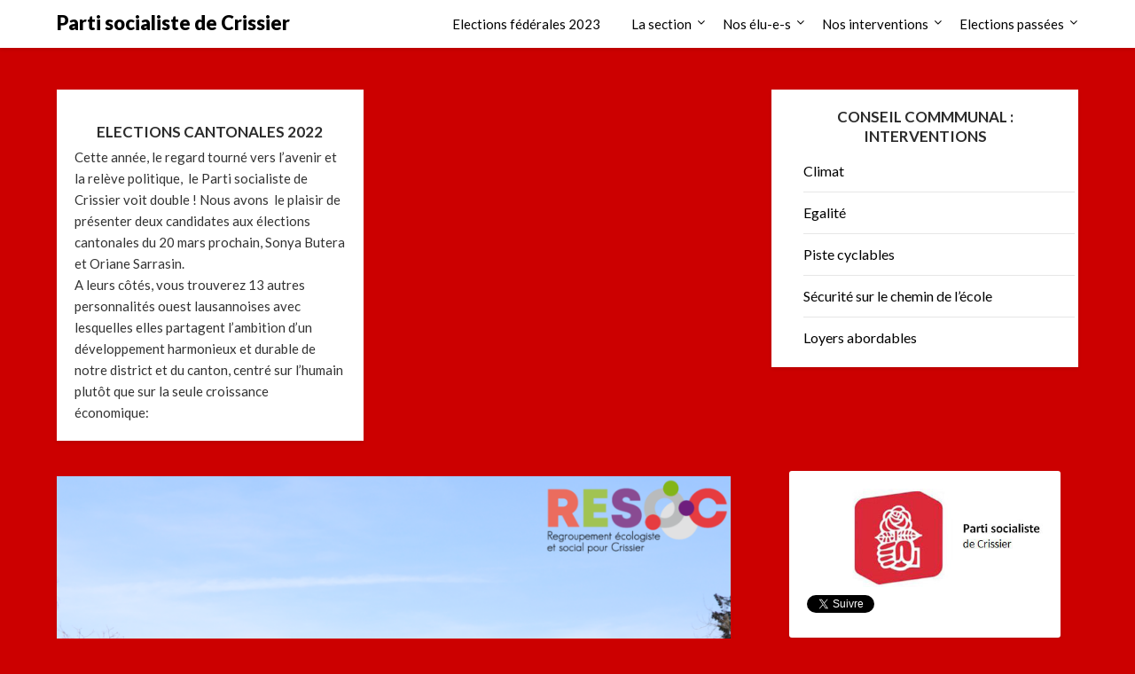

--- FILE ---
content_type: text/html; charset=UTF-8
request_url: https://www.ps-crissier.ch/position-du-groupe-psc-sur-la-proposition-de-report-du-projet-des-jardins-du-chateau/
body_size: 15781
content:
<!doctype html>
<html lang="fr-FR">
<head>
	<meta charset="UTF-8">
	<meta name="viewport" content="width=device-width, initial-scale=1">
	<link rel="profile" href="http://gmpg.org/xfn/11">
	<title>Position du groupe PSC sur la proposition de report du projet des Jardins du Château &#8211; Parti socialiste de Crissier</title>
<meta name='robots' content='max-image-preview:large' />
	<style>img:is([sizes="auto" i], [sizes^="auto," i]) { contain-intrinsic-size: 3000px 1500px }</style>
	<link rel='dns-prefetch' href='//fonts.googleapis.com' />
<link rel="alternate" type="application/rss+xml" title="Parti socialiste de Crissier &raquo; Flux" href="https://www.ps-crissier.ch/feed/" />
<link rel="alternate" type="application/rss+xml" title="Parti socialiste de Crissier &raquo; Flux des commentaires" href="https://www.ps-crissier.ch/comments/feed/" />
<script type="text/javascript">
/* <![CDATA[ */
window._wpemojiSettings = {"baseUrl":"https:\/\/s.w.org\/images\/core\/emoji\/16.0.1\/72x72\/","ext":".png","svgUrl":"https:\/\/s.w.org\/images\/core\/emoji\/16.0.1\/svg\/","svgExt":".svg","source":{"concatemoji":"https:\/\/www.ps-crissier.ch\/wp-includes\/js\/wp-emoji-release.min.js?ver=6.8.3"}};
/*! This file is auto-generated */
!function(s,n){var o,i,e;function c(e){try{var t={supportTests:e,timestamp:(new Date).valueOf()};sessionStorage.setItem(o,JSON.stringify(t))}catch(e){}}function p(e,t,n){e.clearRect(0,0,e.canvas.width,e.canvas.height),e.fillText(t,0,0);var t=new Uint32Array(e.getImageData(0,0,e.canvas.width,e.canvas.height).data),a=(e.clearRect(0,0,e.canvas.width,e.canvas.height),e.fillText(n,0,0),new Uint32Array(e.getImageData(0,0,e.canvas.width,e.canvas.height).data));return t.every(function(e,t){return e===a[t]})}function u(e,t){e.clearRect(0,0,e.canvas.width,e.canvas.height),e.fillText(t,0,0);for(var n=e.getImageData(16,16,1,1),a=0;a<n.data.length;a++)if(0!==n.data[a])return!1;return!0}function f(e,t,n,a){switch(t){case"flag":return n(e,"\ud83c\udff3\ufe0f\u200d\u26a7\ufe0f","\ud83c\udff3\ufe0f\u200b\u26a7\ufe0f")?!1:!n(e,"\ud83c\udde8\ud83c\uddf6","\ud83c\udde8\u200b\ud83c\uddf6")&&!n(e,"\ud83c\udff4\udb40\udc67\udb40\udc62\udb40\udc65\udb40\udc6e\udb40\udc67\udb40\udc7f","\ud83c\udff4\u200b\udb40\udc67\u200b\udb40\udc62\u200b\udb40\udc65\u200b\udb40\udc6e\u200b\udb40\udc67\u200b\udb40\udc7f");case"emoji":return!a(e,"\ud83e\udedf")}return!1}function g(e,t,n,a){var r="undefined"!=typeof WorkerGlobalScope&&self instanceof WorkerGlobalScope?new OffscreenCanvas(300,150):s.createElement("canvas"),o=r.getContext("2d",{willReadFrequently:!0}),i=(o.textBaseline="top",o.font="600 32px Arial",{});return e.forEach(function(e){i[e]=t(o,e,n,a)}),i}function t(e){var t=s.createElement("script");t.src=e,t.defer=!0,s.head.appendChild(t)}"undefined"!=typeof Promise&&(o="wpEmojiSettingsSupports",i=["flag","emoji"],n.supports={everything:!0,everythingExceptFlag:!0},e=new Promise(function(e){s.addEventListener("DOMContentLoaded",e,{once:!0})}),new Promise(function(t){var n=function(){try{var e=JSON.parse(sessionStorage.getItem(o));if("object"==typeof e&&"number"==typeof e.timestamp&&(new Date).valueOf()<e.timestamp+604800&&"object"==typeof e.supportTests)return e.supportTests}catch(e){}return null}();if(!n){if("undefined"!=typeof Worker&&"undefined"!=typeof OffscreenCanvas&&"undefined"!=typeof URL&&URL.createObjectURL&&"undefined"!=typeof Blob)try{var e="postMessage("+g.toString()+"("+[JSON.stringify(i),f.toString(),p.toString(),u.toString()].join(",")+"));",a=new Blob([e],{type:"text/javascript"}),r=new Worker(URL.createObjectURL(a),{name:"wpTestEmojiSupports"});return void(r.onmessage=function(e){c(n=e.data),r.terminate(),t(n)})}catch(e){}c(n=g(i,f,p,u))}t(n)}).then(function(e){for(var t in e)n.supports[t]=e[t],n.supports.everything=n.supports.everything&&n.supports[t],"flag"!==t&&(n.supports.everythingExceptFlag=n.supports.everythingExceptFlag&&n.supports[t]);n.supports.everythingExceptFlag=n.supports.everythingExceptFlag&&!n.supports.flag,n.DOMReady=!1,n.readyCallback=function(){n.DOMReady=!0}}).then(function(){return e}).then(function(){var e;n.supports.everything||(n.readyCallback(),(e=n.source||{}).concatemoji?t(e.concatemoji):e.wpemoji&&e.twemoji&&(t(e.twemoji),t(e.wpemoji)))}))}((window,document),window._wpemojiSettings);
/* ]]> */
</script>
<style id='wp-emoji-styles-inline-css' type='text/css'>

	img.wp-smiley, img.emoji {
		display: inline !important;
		border: none !important;
		box-shadow: none !important;
		height: 1em !important;
		width: 1em !important;
		margin: 0 0.07em !important;
		vertical-align: -0.1em !important;
		background: none !important;
		padding: 0 !important;
	}
</style>
<link rel='stylesheet' id='wp-block-library-css' href='https://www.ps-crissier.ch/wp-includes/css/dist/block-library/style.min.css?ver=6.8.3' type='text/css' media='all' />
<style id='classic-theme-styles-inline-css' type='text/css'>
/*! This file is auto-generated */
.wp-block-button__link{color:#fff;background-color:#32373c;border-radius:9999px;box-shadow:none;text-decoration:none;padding:calc(.667em + 2px) calc(1.333em + 2px);font-size:1.125em}.wp-block-file__button{background:#32373c;color:#fff;text-decoration:none}
</style>
<style id='global-styles-inline-css' type='text/css'>
:root{--wp--preset--aspect-ratio--square: 1;--wp--preset--aspect-ratio--4-3: 4/3;--wp--preset--aspect-ratio--3-4: 3/4;--wp--preset--aspect-ratio--3-2: 3/2;--wp--preset--aspect-ratio--2-3: 2/3;--wp--preset--aspect-ratio--16-9: 16/9;--wp--preset--aspect-ratio--9-16: 9/16;--wp--preset--color--black: #000000;--wp--preset--color--cyan-bluish-gray: #abb8c3;--wp--preset--color--white: #ffffff;--wp--preset--color--pale-pink: #f78da7;--wp--preset--color--vivid-red: #cf2e2e;--wp--preset--color--luminous-vivid-orange: #ff6900;--wp--preset--color--luminous-vivid-amber: #fcb900;--wp--preset--color--light-green-cyan: #7bdcb5;--wp--preset--color--vivid-green-cyan: #00d084;--wp--preset--color--pale-cyan-blue: #8ed1fc;--wp--preset--color--vivid-cyan-blue: #0693e3;--wp--preset--color--vivid-purple: #9b51e0;--wp--preset--gradient--vivid-cyan-blue-to-vivid-purple: linear-gradient(135deg,rgba(6,147,227,1) 0%,rgb(155,81,224) 100%);--wp--preset--gradient--light-green-cyan-to-vivid-green-cyan: linear-gradient(135deg,rgb(122,220,180) 0%,rgb(0,208,130) 100%);--wp--preset--gradient--luminous-vivid-amber-to-luminous-vivid-orange: linear-gradient(135deg,rgba(252,185,0,1) 0%,rgba(255,105,0,1) 100%);--wp--preset--gradient--luminous-vivid-orange-to-vivid-red: linear-gradient(135deg,rgba(255,105,0,1) 0%,rgb(207,46,46) 100%);--wp--preset--gradient--very-light-gray-to-cyan-bluish-gray: linear-gradient(135deg,rgb(238,238,238) 0%,rgb(169,184,195) 100%);--wp--preset--gradient--cool-to-warm-spectrum: linear-gradient(135deg,rgb(74,234,220) 0%,rgb(151,120,209) 20%,rgb(207,42,186) 40%,rgb(238,44,130) 60%,rgb(251,105,98) 80%,rgb(254,248,76) 100%);--wp--preset--gradient--blush-light-purple: linear-gradient(135deg,rgb(255,206,236) 0%,rgb(152,150,240) 100%);--wp--preset--gradient--blush-bordeaux: linear-gradient(135deg,rgb(254,205,165) 0%,rgb(254,45,45) 50%,rgb(107,0,62) 100%);--wp--preset--gradient--luminous-dusk: linear-gradient(135deg,rgb(255,203,112) 0%,rgb(199,81,192) 50%,rgb(65,88,208) 100%);--wp--preset--gradient--pale-ocean: linear-gradient(135deg,rgb(255,245,203) 0%,rgb(182,227,212) 50%,rgb(51,167,181) 100%);--wp--preset--gradient--electric-grass: linear-gradient(135deg,rgb(202,248,128) 0%,rgb(113,206,126) 100%);--wp--preset--gradient--midnight: linear-gradient(135deg,rgb(2,3,129) 0%,rgb(40,116,252) 100%);--wp--preset--font-size--small: 13px;--wp--preset--font-size--medium: 20px;--wp--preset--font-size--large: 36px;--wp--preset--font-size--x-large: 42px;--wp--preset--spacing--20: 0.44rem;--wp--preset--spacing--30: 0.67rem;--wp--preset--spacing--40: 1rem;--wp--preset--spacing--50: 1.5rem;--wp--preset--spacing--60: 2.25rem;--wp--preset--spacing--70: 3.38rem;--wp--preset--spacing--80: 5.06rem;--wp--preset--shadow--natural: 6px 6px 9px rgba(0, 0, 0, 0.2);--wp--preset--shadow--deep: 12px 12px 50px rgba(0, 0, 0, 0.4);--wp--preset--shadow--sharp: 6px 6px 0px rgba(0, 0, 0, 0.2);--wp--preset--shadow--outlined: 6px 6px 0px -3px rgba(255, 255, 255, 1), 6px 6px rgba(0, 0, 0, 1);--wp--preset--shadow--crisp: 6px 6px 0px rgba(0, 0, 0, 1);}:where(.is-layout-flex){gap: 0.5em;}:where(.is-layout-grid){gap: 0.5em;}body .is-layout-flex{display: flex;}.is-layout-flex{flex-wrap: wrap;align-items: center;}.is-layout-flex > :is(*, div){margin: 0;}body .is-layout-grid{display: grid;}.is-layout-grid > :is(*, div){margin: 0;}:where(.wp-block-columns.is-layout-flex){gap: 2em;}:where(.wp-block-columns.is-layout-grid){gap: 2em;}:where(.wp-block-post-template.is-layout-flex){gap: 1.25em;}:where(.wp-block-post-template.is-layout-grid){gap: 1.25em;}.has-black-color{color: var(--wp--preset--color--black) !important;}.has-cyan-bluish-gray-color{color: var(--wp--preset--color--cyan-bluish-gray) !important;}.has-white-color{color: var(--wp--preset--color--white) !important;}.has-pale-pink-color{color: var(--wp--preset--color--pale-pink) !important;}.has-vivid-red-color{color: var(--wp--preset--color--vivid-red) !important;}.has-luminous-vivid-orange-color{color: var(--wp--preset--color--luminous-vivid-orange) !important;}.has-luminous-vivid-amber-color{color: var(--wp--preset--color--luminous-vivid-amber) !important;}.has-light-green-cyan-color{color: var(--wp--preset--color--light-green-cyan) !important;}.has-vivid-green-cyan-color{color: var(--wp--preset--color--vivid-green-cyan) !important;}.has-pale-cyan-blue-color{color: var(--wp--preset--color--pale-cyan-blue) !important;}.has-vivid-cyan-blue-color{color: var(--wp--preset--color--vivid-cyan-blue) !important;}.has-vivid-purple-color{color: var(--wp--preset--color--vivid-purple) !important;}.has-black-background-color{background-color: var(--wp--preset--color--black) !important;}.has-cyan-bluish-gray-background-color{background-color: var(--wp--preset--color--cyan-bluish-gray) !important;}.has-white-background-color{background-color: var(--wp--preset--color--white) !important;}.has-pale-pink-background-color{background-color: var(--wp--preset--color--pale-pink) !important;}.has-vivid-red-background-color{background-color: var(--wp--preset--color--vivid-red) !important;}.has-luminous-vivid-orange-background-color{background-color: var(--wp--preset--color--luminous-vivid-orange) !important;}.has-luminous-vivid-amber-background-color{background-color: var(--wp--preset--color--luminous-vivid-amber) !important;}.has-light-green-cyan-background-color{background-color: var(--wp--preset--color--light-green-cyan) !important;}.has-vivid-green-cyan-background-color{background-color: var(--wp--preset--color--vivid-green-cyan) !important;}.has-pale-cyan-blue-background-color{background-color: var(--wp--preset--color--pale-cyan-blue) !important;}.has-vivid-cyan-blue-background-color{background-color: var(--wp--preset--color--vivid-cyan-blue) !important;}.has-vivid-purple-background-color{background-color: var(--wp--preset--color--vivid-purple) !important;}.has-black-border-color{border-color: var(--wp--preset--color--black) !important;}.has-cyan-bluish-gray-border-color{border-color: var(--wp--preset--color--cyan-bluish-gray) !important;}.has-white-border-color{border-color: var(--wp--preset--color--white) !important;}.has-pale-pink-border-color{border-color: var(--wp--preset--color--pale-pink) !important;}.has-vivid-red-border-color{border-color: var(--wp--preset--color--vivid-red) !important;}.has-luminous-vivid-orange-border-color{border-color: var(--wp--preset--color--luminous-vivid-orange) !important;}.has-luminous-vivid-amber-border-color{border-color: var(--wp--preset--color--luminous-vivid-amber) !important;}.has-light-green-cyan-border-color{border-color: var(--wp--preset--color--light-green-cyan) !important;}.has-vivid-green-cyan-border-color{border-color: var(--wp--preset--color--vivid-green-cyan) !important;}.has-pale-cyan-blue-border-color{border-color: var(--wp--preset--color--pale-cyan-blue) !important;}.has-vivid-cyan-blue-border-color{border-color: var(--wp--preset--color--vivid-cyan-blue) !important;}.has-vivid-purple-border-color{border-color: var(--wp--preset--color--vivid-purple) !important;}.has-vivid-cyan-blue-to-vivid-purple-gradient-background{background: var(--wp--preset--gradient--vivid-cyan-blue-to-vivid-purple) !important;}.has-light-green-cyan-to-vivid-green-cyan-gradient-background{background: var(--wp--preset--gradient--light-green-cyan-to-vivid-green-cyan) !important;}.has-luminous-vivid-amber-to-luminous-vivid-orange-gradient-background{background: var(--wp--preset--gradient--luminous-vivid-amber-to-luminous-vivid-orange) !important;}.has-luminous-vivid-orange-to-vivid-red-gradient-background{background: var(--wp--preset--gradient--luminous-vivid-orange-to-vivid-red) !important;}.has-very-light-gray-to-cyan-bluish-gray-gradient-background{background: var(--wp--preset--gradient--very-light-gray-to-cyan-bluish-gray) !important;}.has-cool-to-warm-spectrum-gradient-background{background: var(--wp--preset--gradient--cool-to-warm-spectrum) !important;}.has-blush-light-purple-gradient-background{background: var(--wp--preset--gradient--blush-light-purple) !important;}.has-blush-bordeaux-gradient-background{background: var(--wp--preset--gradient--blush-bordeaux) !important;}.has-luminous-dusk-gradient-background{background: var(--wp--preset--gradient--luminous-dusk) !important;}.has-pale-ocean-gradient-background{background: var(--wp--preset--gradient--pale-ocean) !important;}.has-electric-grass-gradient-background{background: var(--wp--preset--gradient--electric-grass) !important;}.has-midnight-gradient-background{background: var(--wp--preset--gradient--midnight) !important;}.has-small-font-size{font-size: var(--wp--preset--font-size--small) !important;}.has-medium-font-size{font-size: var(--wp--preset--font-size--medium) !important;}.has-large-font-size{font-size: var(--wp--preset--font-size--large) !important;}.has-x-large-font-size{font-size: var(--wp--preset--font-size--x-large) !important;}
:where(.wp-block-post-template.is-layout-flex){gap: 1.25em;}:where(.wp-block-post-template.is-layout-grid){gap: 1.25em;}
:where(.wp-block-columns.is-layout-flex){gap: 2em;}:where(.wp-block-columns.is-layout-grid){gap: 2em;}
:root :where(.wp-block-pullquote){font-size: 1.5em;line-height: 1.6;}
</style>
<link rel='stylesheet' id='cntctfrm_form_style-css' href='https://www.ps-crissier.ch/wp-content/plugins/contact-form-plugin/css/form_style.css?ver=4.3.4' type='text/css' media='all' />
<link rel='stylesheet' id='fcbkbttn_icon-css' href='https://www.ps-crissier.ch/wp-content/plugins/facebook-button-plugin/css/icon.css?ver=2.77' type='text/css' media='all' />
<link rel='stylesheet' id='fcbkbttn_stylesheet-css' href='https://www.ps-crissier.ch/wp-content/plugins/facebook-button-plugin/css/style.css?ver=2.77' type='text/css' media='all' />
<link rel='stylesheet' id='event_style-css' href='https://www.ps-crissier.ch/wp-content/plugins/quick-event-manager/legacy/quick-event-manager.css?ver=9.15' type='text/css' media='all' />
<style id='event_style-inline-css' type='text/css'>
.qem {width:100%;margin: 0 0 20px 0,;}
.qem p {margin: 0 0 8px 0,padding: 0 0 0 0;}
.qem p, .qem h2 {margin: 0 0 8px 0;padding:0;}
@media only screen and (max-width:480px) {.qemtrim span {font-size:50%;}
				.qemtrim, .calday, data-tooltip {font-size: 80%;}}#qem-calendar-widget h2 {font-size: 1em;}
#qem-calendar-widget .qemtrim span {display:none;}
#qem-calendar-widget .qemtrim:after{content:"\25B6";font-size:150%;}
@media only screen and (max-width:480px;) {.qemtrim span {display:none;}.qemtrim:after{content:"\25B6";font-size:150%;}}
.qem-small, .qem-medium, .qem-large {}.qem-register{max-width:280px;}
.qemright {max-width:40%;width:300px;height:auto;overflow:hidden;}
.qemlistright {max-width:40%;width:300px;height:auto;overflow:hidden;}
img.qem-image {width:100%;height:auto;overflow:hidden;}
img.qem-list-image {width:100%;height:auto;overflow:hidden;}
.qem-category {border: 2px solid #343838;-webkit-border-radius:10px; -moz-border-radius:10px; border-radius:10px;}
.qem-icon .qem-calendar-small {width:54px;}
.qem-small {margin-left:61px;}
.qem-icon .qem-calendar-medium {width:74px;}
.qem-medium {margin-left:81px;}
.qem-icon .qem-calendar-large {width:94px;}
.qem-large {margin-left:101px;}
.qem-calendar-small .nonday, .qem-calendar-medium .nonday, .qem-calendar-large .nonday {display:block;border: 2px solid #343838;border-top:none;background:#FFF;-webkit-border-bottom-left-radius:10px; -moz-border-bottom-left-radius:10px; border-bottom-left-radius:10px; -webkit-border-bottom-right-radius:10px; -moz-border-bottom-right-radius:10px; border-bottom-right-radius:10px;}
.qem-calendar-small .day, .qem-calendar-medium .day, .qem-calendar-large .day {display:block;color:#FFF;background:#343838; border: 2px solid #343838;border-bottom:none;-webkit-border-top-left-radius:10px; -moz-border-top-left-radius:10px; border-top-left-radius:10px; -webkit-border-top-right-radius:10px; -moz-border-top-right-radius:10px; border-top-right-radius:10px;}
.qem-calendar-small .month, .qem-calendar-medium .month, .qem-calendar-large .month {color:#343838}
.qem-error { border-color: red !important; }
.qem-error-header { color: red !important; }
.qem-columns, .qem-masonry {border:;}
#qem-calendar h2 {margin: 0 0 8px 0;padding:0;}
#qem-calendar .calmonth {text-align:center;}
#qem-calendar .calday {background:#EBEFC9; color:}
#qem-calendar .day {background:#EBEFC9;}
#qem-calendar .eventday {background:#EED1AC;}
#qem-calendar .eventday a {-webkit-border-radius:3px; -moz-border-radius:3px; border-radius:3px;color:#343838 !important;background: !important;border:1px solid #343838 !important;}
#qem-calendar .eventday a:hover {background:#EED1AC !important;}
#qem-calendar .oldday {background:#CCC;}
#qem-calendar table {border-collapse: separate;border-spacing:3px;}
.qemtrim span {}
@media only screen and (max-width: 700px) {.qemtrim img {display:none;}}
@media only screen and (max-width: 480px) {.qem-large, .qem-medium {margin-left: 50px;}
    .qem-icon .qem-calendar-large, .qem-icon .qem-calendar-medium  {font-size: 80%;width: 40px;margin: 0 0 10px 0;padding: 0 0 2px 0;}
    .qem-icon .qem-calendar-large .day, .qem-icon .qem-calendar-medium .day {padding: 2px 0;}
    .qem-icon .qem-calendar-large .month, .qem-icon .qem-calendar-medium .month {font-size: 140%;padding: 2px 0;}
}#xlightbox {width:60%;margin-left:-30%;}
@media only screen and (max-width: 480px) {#xlightbox {width:90%;margin-left:-45%;}}.qem-register {text-align: left;margin: 10px 0 10px 0;padding: 0;-moz-box-sizing: border-box;-webkit-box-sizing: border-box;box-sizing: border-box;}
.qem-register #none {border: 0px solid #FFF;padding: 0;}
.qem-register #plain {border: 1px solid #415063;padding: 10px;margin: 0;}
.qem-register #rounded {border: 1px solid #415063;padding: 10px;-moz-border-radius: 10px;-webkit-box-shadow: 10px;border-radius: 10px;}
.qem-register #shadow {border: 1px solid #415063;padding: 10px;margin: 0 10px 20px 0;-webkit-box-shadow: 5px 5px 5px #415063;-moz-box-shadow: 5px 5px 5px #415063;box-shadow: 5px 5px 5px #415063;}
.qem-register #roundshadow {border: 1px solid #415063;padding: 10px; margin: 0 10px 20px 0;-webkit-box-shadow: 5px 5px 5px #415063;-moz-box-shadow: 5px 5px 5px #415063;box-shadow: 5px 5px 5px #415063;-moz-border-radius: 10px;-webkit-box-shadow: 10px;border-radius: 10px;}
.qem-register form, .qem-register p {margin: 0;padding: 0;}
.qem-register input[type=text], .qem-register input[type=number], .qem-register textarea, .qem-register select, .qem-register #submit {margin: 5px 0 7px 0;padding: 4px;color: #465069;font-family: inherit;font-size: inherit;height:auto;border:1px solid #415063;width: 100%;-moz-box-sizing: border-box;-webkit-box-sizing: border-box;box-sizing: border-box;}
.qem-register input[type=text] .required, .qem-register input[type=number] .required, .qem-register textarea .required {border:1px solid green;}
.qem-register #submit {text-align: center;cursor: pointer;}
div.toggle-qem {color: #FFF;background: #343838;text-align: center;cursor: pointer;margin: 5px 0 7px 0;padding: 4px;font-family: inherit;font-size: inherit;height:auto;border:1px solid #415063;width: 100%;-moz-box-sizing: border-box;-webkit-box-sizing: border-box;box-sizing: border-box;}
div.toggle-qem a {background: #343838;text-align: center;cursor: pointer;color:#FFFFFF;}
div.toggle-qem a:link, div.toggle-qem a:visited, div.toggle-qem a:hover {color:#FFF;text-decoration:none !important;}
.qem-register {max-width:100%;overflow:hidden;width:280px;}.qem-register #submit {float:left;width:100%;color:#FFF;background:#343838;border:1px solid #415063;font-size: inherit;}
.qem-register #submit:hover {background:#888888;}

.qem-register  input[type=text], .qem-register  input[type=number], .qem-register textarea, .qem-register select, .qem-register #submit {border-radius:0;}

.qem-register h2 {color: #465069;;height:auto;}

.qem-register input[type=text], .qem-register input[type=number], .qem-register textarea, .qem-register select {border:1px solid #415063;background:#FFFFFF;line-height:normal;height:auto;margin: 2px 0 3px 0;padding: 6px;}
.qem-register input:focus, .qem-register textarea:focus {background:#FFFFCC;}
.qem-register input[type=text].required, .qem-register input[type=number].required, .qem-register textarea.required, .qem-register select.required {border:1px solid #00C618}
.qem-register p {margin: 6px 0 !important;padding: 0 !important;}
.qem-register .error {.qem-error {color:#D31900 !important;border-color:#D31900 !important;}
</style>
<link rel='stylesheet' id='quick-event-manager-user-style-css' href='https://www.ps-crissier.ch/wp-content/plugins/quick-event-manager/ui/user/css/style.css?ver=9.15' type='text/css' media='all' />
<link rel='stylesheet' id='twttr_stylesheet-css' href='https://www.ps-crissier.ch/wp-content/plugins/twitter-plugin/css/style.css?ver=2.66' type='text/css' media='all' />
<link rel='stylesheet' id='font-awesome-css' href='https://www.ps-crissier.ch/wp-content/themes/blogrid/css/font-awesome.min.css?ver=6.8.3' type='text/css' media='all' />
<link rel='stylesheet' id='blogrid-style-css' href='https://www.ps-crissier.ch/wp-content/themes/blogrid/style.css?ver=6.8.3' type='text/css' media='all' />
<link rel='stylesheet' id='blogrid-google-fonts-css' href='//fonts.googleapis.com/css?family=Lato%3A300%2C400%2C700%2C900&#038;ver=6.8.3' type='text/css' media='all' />
<script type="text/javascript" src="https://www.ps-crissier.ch/wp-content/plugins/gallery-widget-pro/js/fastinit.js?ver=1.3" id="fastinit-js"></script>
<script type="text/javascript" src="https://ajax.googleapis.com/ajax/libs/prototype/1.7.1.0/prototype.js?ver=1.7.1" id="prototype-js"></script>
<script type="text/javascript" src="https://ajax.googleapis.com/ajax/libs/scriptaculous/1.9.0/scriptaculous.js?ver=1.9.0" id="scriptaculous-root-js"></script>
<script type="text/javascript" src="https://ajax.googleapis.com/ajax/libs/scriptaculous/1.9.0/effects.js?ver=1.9.0" id="scriptaculous-effects-js"></script>
<script type="text/javascript" src="https://www.ps-crissier.ch/wp-content/plugins/gallery-widget-pro/js/crossfade.js?ver=4.1" id="crossfade-js"></script>
<script type="text/javascript" src="https://www.ps-crissier.ch/wp-content/plugins/gallery-widget-pro/js/gallery-widget-pro.js?ver=0.0.1a" id="gallery-widget-pro-js"></script>
<script type="text/javascript" src="https://www.ps-crissier.ch/wp-includes/js/jquery/jquery.min.js?ver=3.7.1" id="jquery-core-js"></script>
<script type="text/javascript" src="https://www.ps-crissier.ch/wp-includes/js/jquery/jquery-migrate.min.js?ver=3.4.1" id="jquery-migrate-js"></script>
<link rel="https://api.w.org/" href="https://www.ps-crissier.ch/wp-json/" /><link rel="alternate" title="JSON" type="application/json" href="https://www.ps-crissier.ch/wp-json/wp/v2/posts/2824" /><link rel="EditURI" type="application/rsd+xml" title="RSD" href="https://www.ps-crissier.ch/xmlrpc.php?rsd" />
<meta name="generator" content="WordPress 6.8.3" />
<link rel="canonical" href="https://www.ps-crissier.ch/position-du-groupe-psc-sur-la-proposition-de-report-du-projet-des-jardins-du-chateau/" />
<link rel='shortlink' href='https://www.ps-crissier.ch/?p=2824' />
<link rel="alternate" title="oEmbed (JSON)" type="application/json+oembed" href="https://www.ps-crissier.ch/wp-json/oembed/1.0/embed?url=https%3A%2F%2Fwww.ps-crissier.ch%2Fposition-du-groupe-psc-sur-la-proposition-de-report-du-projet-des-jardins-du-chateau%2F" />
<link rel="alternate" title="oEmbed (XML)" type="text/xml+oembed" href="https://www.ps-crissier.ch/wp-json/oembed/1.0/embed?url=https%3A%2F%2Fwww.ps-crissier.ch%2Fposition-du-groupe-psc-sur-la-proposition-de-report-du-projet-des-jardins-du-chateau%2F&#038;format=xml" />
 <style> .ppw-ppf-input-container { background-color: !important; padding: px!important; border-radius: px!important; } .ppw-ppf-input-container div.ppw-ppf-headline { font-size: px!important; font-weight: !important; color: !important; } .ppw-ppf-input-container div.ppw-ppf-desc { font-size: px!important; font-weight: !important; color: !important; } .ppw-ppf-input-container label.ppw-pwd-label { font-size: px!important; font-weight: !important; color: !important; } div.ppwp-wrong-pw-error { font-size: px!important; font-weight: !important; color: #dc3232!important; background: !important; } .ppw-ppf-input-container input[type='submit'] { color: !important; background: !important; } .ppw-ppf-input-container input[type='submit']:hover { color: !important; background: !important; } .ppw-ppf-desc-below { font-size: px!important; font-weight: !important; color: !important; } </style>  <style> .ppw-form { background-color: !important; padding: px!important; border-radius: px!important; } .ppw-headline.ppw-pcp-pf-headline { font-size: px!important; font-weight: !important; color: !important; } .ppw-description.ppw-pcp-pf-desc { font-size: px!important; font-weight: !important; color: !important; } .ppw-pcp-pf-desc-above-btn { display: block; } .ppw-pcp-pf-desc-below-form { font-size: px!important; font-weight: !important; color: !important; } .ppw-input label.ppw-pcp-password-label { font-size: px!important; font-weight: !important; color: !important; } .ppw-form input[type='submit'] { color: !important; background: !important; } .ppw-form input[type='submit']:hover { color: !important; background: !important; } div.ppw-error.ppw-pcp-pf-error-msg { font-size: px!important; font-weight: !important; color: #dc3232!important; background: !important; } </style> <script type="text/javascript">ajaxurl = "https://www.ps-crissier.ch/wp-admin/admin-ajax.php"; qem_calendar_atts = []; qem_year = []; qem_month = []; qem_category = [];</script>
		<style type="text/css">
		body, .site, .swidgets-wrap h3, .post-data-text { background: ; }
		.site-title a, .site-description { color: ; }
		.sheader { background-color:  !important; }
		.main-navigation ul li a, .main-navigation ul li .sub-arrow, .super-menu .toggle-mobile-menu,.toggle-mobile-menu:before, .mobile-menu-active .smenu-hide { color: ; }
		#smobile-menu.show .main-navigation ul ul.children.active, #smobile-menu.show .main-navigation ul ul.sub-menu.active, #smobile-menu.show .main-navigation ul li, .smenu-hide.toggle-mobile-menu.menu-toggle, #smobile-menu.show .main-navigation ul li, .primary-menu ul li ul.children li, .primary-menu ul li ul.sub-menu li, .primary-menu .pmenu, .super-menu { border-color: ; border-bottom-color: ; }
		#secondary .widget h3, #secondary .widget h3 a, #secondary .widget h4, #secondary .widget h1, #secondary .widget h2, #secondary .widget h5, #secondary .widget h6, #secondary .widget h4 a { color: ; }
		#secondary .widget a, #secondary a, #secondary .widget li a , #secondary span.sub-arrow{ color: ; }
		#secondary, #secondary .widget, #secondary .widget p, #secondary .widget li, .widget time.rpwe-time.published { color: ; }
		#secondary .swidgets-wrap, #secondary .widget ul li, .featured-sidebar .search-field { border-color: ; }
		.site-info, .footer-column-three input.search-submit, .footer-column-three p, .footer-column-three li, .footer-column-three td, .footer-column-three th, .footer-column-three caption { color: ; }
		.footer-column-three h3, .footer-column-three h4, .footer-column-three h5, .footer-column-three h6, .footer-column-three h1, .footer-column-three h2, .footer-column-three h4, .footer-column-three h3 a { color: ; }
		.footer-column-three a, .footer-column-three li a, .footer-column-three .widget a, .footer-column-three .sub-arrow { color: ; }
		.footer-column-three h3:after { background: ; }
		.site-info, .widget ul li, .footer-column-three input.search-field, .footer-column-three input.search-submit { border-color: ; }
		.site-footer { background-color: ; }
		.content-wrapper h2.entry-title a, .content-wrapper h2.entry-title a:hover, .content-wrapper h2.entry-title a:active, .content-wrapper h2.entry-title a:focus, .archive .page-header h1, .blogposts-list h2 a, .blogposts-list h2 a:hover, .blogposts-list h2 a:active, .search-results h1.page-title { color: ; }
		.blogposts-list .post-data-text, .blogposts-list .post-data-text a, .content-wrapper .post-data-text *{ color: ; }
		.blogposts-list p { color: ; }
		.page-numbers li a, .blogposts-list .blogpost-button { background: ; }
		.page-numbers li a, .blogposts-list .blogpost-button, span.page-numbers.dots, .page-numbers.current, .page-numbers li a:hover { color: ; }
		.archive .page-header h1, .search-results h1.page-title, .blogposts-list.fbox, span.page-numbers.dots, .page-numbers li a, .page-numbers.current { border-color: ; }
		.blogposts-list .post-data-divider { background: ; }
		.page .comments-area .comment-author, .page .comments-area .comment-author a, .page .comments-area .comments-title, .page .content-area h1, .page .content-area h2, .page .content-area h3, .page .content-area h4, .page .content-area h5, .page .content-area h6, .page .content-area th, .single  .comments-area .comment-author, .single .comments-area .comment-author a, .single .comments-area .comments-title, .single .content-area h1, .single .content-area h2, .single .content-area h3, .single .content-area h4, .single .content-area h5, .single .content-area h6, .single .content-area th, .search-no-results h1, .error404 h1 { color: ; }
		.single .post-data-text, .page .post-data-text, .page .post-data-text a, .single .post-data-text a, .comments-area .comment-meta .comment-metadata a, .single .post-data-text * { color: ; }
		.page .content-area p, .page article, .page .content-area table, .page .content-area dd, .page .content-area dt, .page .content-area address, .page .content-area .entry-content, .page .content-area li, .page .content-area ol, .single .content-area p, .single article, .single .content-area table, .single .content-area dd, .single .content-area dt, .single .content-area address, .single .entry-content, .single .content-area li, .single .content-area ol, .search-no-results .page-content p { color: ; }
		.single .entry-content a, .page .entry-content a, .comment-content a, .comments-area .reply a, .logged-in-as a, .comments-area .comment-respond a { color: ; }
		.comments-area p.form-submit input { background: ; }
		.error404 .page-content p, .error404 input.search-submit, .search-no-results input.search-submit { color: ; }
		.page .comments-area, .page article.fbox, .page article tr, .page .comments-area ol.comment-list ol.children li, .page .comments-area ol.comment-list .comment, .single .comments-area, .single article.fbox, .single article tr, .comments-area ol.comment-list ol.children li, .comments-area ol.comment-list .comment, .error404 main#main, .error404 .search-form label, .search-no-results .search-form label, .error404 input.search-submit, .search-no-results input.search-submit, .error404 main#main, .search-no-results section.fbox.no-results.not-found{ border-color: ; }
		.single .post-data-divider, .page .post-data-divider { background: ; }
		.single .comments-area p.form-submit input, .page .comments-area p.form-submit input { color: ; }
		.bottom-header-wrapper { padding-top: px; }
		.bottom-header-wrapper { padding-bottom: px; }
		.bottom-header-wrapper { background: ; }
		.bottom-header-wrapper *{ color: ; }
		.header-widget a, .header-widget li a, .header-widget i.fa { color: ; }
		.header-widget, .header-widget p, .header-widget li, .header-widget .textwidget { color: ; }
		.header-widget .widget-title, .header-widget h1, .header-widget h3, .header-widget h2, .header-widget h4, .header-widget h5, .header-widget h6{ color: ; }
		.header-widget.swidgets-wrap, .header-widget ul li, .header-widget .search-field { border-color: ; }
		.bottom-header-title, .bottom-header-paragraph{ color: ; }

		#secondary .widget-title-lines:after, #secondary .widget-title-lines:before { background: ; }


		.header-widgets-wrapper .swidgets-wrap{ background: ; }
		.top-nav-wrapper, .primary-menu .pmenu, .super-menu, #smobile-menu, .primary-menu ul li ul.children, .primary-menu ul li ul.sub-menu { background-color: ; }
		#secondary .widget li, #secondary input.search-field, #secondary div#calendar_wrap, #secondary .tagcloud, #secondary .textwidget{ background: ; }
		#secondary .swidget { border-color: ; }
		.archive article.fbox, .search-results article.fbox, .blog article.fbox { background: ; }


		.comments-area, .single article.fbox, .page article.fbox { background: ; }
		</style>
		<style type="text/css">.broken_link, a.broken_link {
	text-decoration: line-through;
}</style>		<style type="text/css">


	.site-title a,
		.site-description,
		.logofont {
			color: #000000;
		}

	
		https://www.ps-crissier.ch/wp-content/themes/blogrid/img/bg-img.jpg"
				.site-title a,
		.site-description {
			color: #000000;
		}
				</style>
		<style type="text/css" id="custom-background-css">
body.custom-background { background-color: #cc0000; }
</style>
	<link rel="icon" href="https://www.ps-crissier.ch/wp-content/uploads/cropped-ps-3-32x32.png" sizes="32x32" />
<link rel="icon" href="https://www.ps-crissier.ch/wp-content/uploads/cropped-ps-3-192x192.png" sizes="192x192" />
<link rel="apple-touch-icon" href="https://www.ps-crissier.ch/wp-content/uploads/cropped-ps-3-180x180.png" />
<meta name="msapplication-TileImage" content="https://www.ps-crissier.ch/wp-content/uploads/cropped-ps-3-270x270.png" />
		<style type="text/css" id="wp-custom-css">
			/* Grid style */
.display-posts-listing.grid {
	display: grid;
	grid-gap: 16px;
}

.display-posts-listing.grid .title {
	display: block;
}

.display-posts-listing.grid img { 
	display: block; 
	max-width: 100%; 
	height: auto; 
}

@media (min-width: 100px) {
	.display-posts-listing.grid {
		grid-template-columns: repeat( 3, 1fr );
	}
}

@media (min-width: 1024px) {
	.display-posts-listing.grid {
		grid-template-columns: repeat( 3, 1fr );
	}
}		</style>
		</head>

<body class="wp-singular post-template-default single single-post postid-2824 single-format-standard custom-background wp-theme-blogrid header-image">
<a class="skip-link screen-reader-text" href="#primary">Skip to content</a>

	<div id="page" class="site">

		<header id="masthead" class="sheader site-header clearfix">
			<nav id="primary-site-navigation" class="primary-menu main-navigation clearfix">

				<a href="#" id="pull" class="smenu-hide toggle-mobile-menu menu-toggle" aria-controls="secondary-menu" aria-expanded="false">Menu</a>
				<div class="top-nav-wrapper">
					<div class="content-wrap">
						<div class="logo-container"> 

													<a class="logofont" href="https://www.ps-crissier.ch/" rel="home">Parti socialiste de Crissier</a>
									</div>
				<div class="center-main-menu">
					<div id="primary-menu" class="pmenu"><ul>
<li class="page_item page-item-2945"><a href="https://www.ps-crissier.ch/elections-federales-2023/">Elections fédérales 2023</a></li>
<li class="page_item page-item-2 page_item_has_children"><a href="https://www.ps-crissier.ch/section/">La section</a>
<ul class='children'>
	<li class="page_item page-item-957"><a href="https://www.ps-crissier.ch/section/president/">Président</a></li>
	<li class="page_item page-item-3"><a href="https://www.ps-crissier.ch/section/comtie/">Comité</a></li>
	<li class="page_item page-item-511"><a href="https://www.ps-crissier.ch/section/adhesion/">Adhésion</a></li>
	<li class="page_item page-item-2563"><a href="https://www.ps-crissier.ch/section/calendrier/">Calendrier</a></li>
</ul>
</li>
<li class="page_item page-item-30 page_item_has_children"><a href="https://www.ps-crissier.ch/conseil_communal/">Nos élu-e-s</a>
<ul class='children'>
	<li class="page_item page-item-2837"><a href="https://www.ps-crissier.ch/conseil_communal/au-conseil-communal-legislature-2021-2026/">Au Conseil Communal (législature 2021-2026)</a></li>
	<li class="page_item page-item-35"><a href="https://www.ps-crissier.ch/conseil_communal/au-grand-conseil/">Au Grand-Conseil</a></li>
</ul>
</li>
<li class="page_item page-item-2417 page_item_has_children"><a href="https://www.ps-crissier.ch/grand-conseil/">Nos interventions</a>
<ul class='children'>
	<li class="page_item page-item-2396"><a href="https://www.ps-crissier.ch/grand-conseil/postulat-motions-ps-crissier/">Postulats / Motions</a></li>
	<li class="page_item page-item-2427"><a href="https://www.ps-crissier.ch/grand-conseil/prises-de-position/">Prises de position</a></li>
</ul>
</li>
<li class="page_item page-item-1634 page_item_has_children"><a href="https://www.ps-crissier.ch/elections-2016/">Elections passées</a>
<ul class='children'>
	<li class="page_item page-item-2776"><a href="https://www.ps-crissier.ch/elections-2016/election-communale-2021/">Election communale 2021</a></li>
	<li class="page_item page-item-1971 page_item_has_children"><a href="https://www.ps-crissier.ch/elections-2016/elections-cantonales-2017/">Elections cantonales 2017</a>
	<ul class='children'>
		<li class="page_item page-item-1988"><a href="https://www.ps-crissier.ch/elections-2016/elections-cantonales-2017/candidats-au-conseil-detat/">Candidats au Conseil d&rsquo;Etat</a></li>
	</ul>
</li>
	<li class="page_item page-item-1674"><a href="https://www.ps-crissier.ch/elections-2016/candidature-a-la-municipalite/">Municipales 2016 : Sophie Rodari à la Municipalité</a></li>
	<li class="page_item page-item-1738"><a href="https://www.ps-crissier.ch/elections-2016/candidats-socialistes-au-conseil-communal/">Municipales 2016 : Candidat(e)s socialistes au Conseil Communal</a></li>
	<li class="page_item page-item-1740"><a href="https://www.ps-crissier.ch/elections-2016/plus-dequite-plus-de-qualite-de-vie/">Municipales 2016 : Plus d’équité! Plus de qualité de vie!</a></li>
</ul>
</li>
</ul></div>
					</div>
				</div>
			</div>
		</nav>

		<div class="super-menu clearfix">
			<div class="super-menu-inner">
				

									<a class="logofont" href="https://www.ps-crissier.ch/" rel="home">Parti socialiste de Crissier</a>
						<a href="#" id="pull" class="toggle-mobile-menu menu-toggle" aria-controls="secondary-menu" aria-expanded="false"></a>
	</div>
</div>
<div id="mobile-menu-overlay"></div>
</header>

	
<div class="content-wrap">


	<!-- Upper widgets -->
	<div class="header-widgets-wrapper">
				<div class="header-widgets-three header-widgets-left">
			<section id="block-15" class="header-widget widget swidgets-wrap widget_block">
<div class="wp-block-group"><div class="wp-block-group__inner-container is-layout-flow wp-block-group-is-layout-flow">
<h3 class="wp-block-heading">ELECTIONS CANTONALES 2022</h3>



<p> Cette année, le regard tourné vers l’avenir et la relève politique,  le Parti socialiste de Crissier voit double ! Nous avons  le plaisir de présenter deux candidates aux élections cantonales du 20 mars prochain, Sonya Butera et Oriane Sarrasin.<br>A leurs côtés, vous trouverez 13 autres personnalités ouest lausannoises avec lesquelles elles partagent l’ambition d’un développement harmonieux et durable de notre district et du canton, centré sur l’humain plutôt que sur la seule croissance économique:</p>
</div></div>
</section>		</div>
	
	
	<div class="header-widgets-three header-widgets-right">
		<section id="text-13" class="header-widget widget swidgets-wrap widget_text"><div class="swidget"><div class="sidebar-title-border"><h3 class="widget-title">Conseil Commmunal : interventions</h3></div></div>			<div class="textwidget"><ul>
<li><a href="https://www.ps-crissier.ch/postulat-pour-le-climat-ici-et-maintenant/">Climat</a></li>
<li><a href="https://www.ps-crissier.ch/postulat-un-pas-vers-legalite-entre-femmes-et-hommes-en-suisse-et-a-crissier/">Egalité</a></li>
<li><a href="https://www.ps-crissier.ch/le-velo-trouve-sa-place-dans-la-constitution-federale-et-sur-la-route/">Piste cyclables</a></li>
<li><a href="https://www.ps-crissier.ch/pour-que-les-enfants-de-crissier-se-rendent-a-lecole-en-toute-securite/">Sécurité sur le chemin de l&rsquo;école</a></li>
<li><a href="https://www.ps-crissier.ch/postulat-pour-des-loyers-abordables-a-crissier/">Loyers abordables</a></li>
</ul>
</div>
		</section>				
	</div>
</div>

</div>

<div id="content" class="site-content clearfix">
	<div class="content-wrap">

	<div id="primary" class="featured-content content-area">
		<main id="main" class="site-main">

						<div class="featured-thumbnail">
			<img width="850" height="638" src="https://www.ps-crissier.ch/wp-content/uploads/Pour-un-toit-accessible-a-chacune-et-chacun-850x638.png" class="attachment-blogrid-slider size-blogrid-slider wp-post-image" alt="" decoding="async" fetchpriority="high" srcset="https://www.ps-crissier.ch/wp-content/uploads/Pour-un-toit-accessible-a-chacune-et-chacun-850x638.png 850w, https://www.ps-crissier.ch/wp-content/uploads/Pour-un-toit-accessible-a-chacune-et-chacun-250x188.png 250w, https://www.ps-crissier.ch/wp-content/uploads/Pour-un-toit-accessible-a-chacune-et-chacun-450x338.png 450w, https://www.ps-crissier.ch/wp-content/uploads/Pour-un-toit-accessible-a-chacune-et-chacun-768x576.png 768w, https://www.ps-crissier.ch/wp-content/uploads/Pour-un-toit-accessible-a-chacune-et-chacun-1536x1152.png 1536w, https://www.ps-crissier.ch/wp-content/uploads/Pour-un-toit-accessible-a-chacune-et-chacun-300x225.png 300w, https://www.ps-crissier.ch/wp-content/uploads/Pour-un-toit-accessible-a-chacune-et-chacun.png 2000w" sizes="(max-width: 850px) 100vw, 850px" />		</div>
	<article id="post-2824" class="posts-entry fbox post-2824 post type-post status-publish format-standard has-post-thumbnail hentry category-conseil-communal category-interventions category-urbanisme">
	<header class="entry-header">
		<h1 class="entry-title">Position du groupe PSC sur la proposition de report du projet des Jardins du Château</h1>		<div class="entry-meta">
			<div class="blog-data-wrapper">
				<div class="post-data-divider"></div>
				<div class="post-data-positioning">
					<div class="post-data-text">
						<span class="posted-on">Posted on <a href="https://www.ps-crissier.ch/position-du-groupe-psc-sur-la-proposition-de-report-du-projet-des-jardins-du-chateau/" rel="bookmark"><time class="entry-date published" datetime="2021-06-10T21:54:29+02:00">10 juin 2021</time><time class="updated" datetime="2021-06-10T22:13:14+02:00">10 juin 2021</time></a></span><span class="byline"> </span>					</div>
				</div>
			</div>
		</div><!-- .entry-meta -->
			</header><!-- .entry-header -->

	<div class="entry-content">
		<div class="fcbkbttn_buttons_block" id="fcbkbttn_left"><div class="fcbkbttn_like "><fb:like href="https://www.ps-crissier.ch/position-du-groupe-psc-sur-la-proposition-de-report-du-projet-des-jardins-du-chateau/" action="like" colorscheme="light" layout="button_count"  size="small"></fb:like></div></div><div class="twttr_buttons"><div class="twttr_twitter">
					<a href="http://twitter.com/share?text=Position+du+groupe+PSC+sur+la+proposition+de+report+du+projet+des+Jardins+du+Ch%C3%A2teau" class="twitter-share-button" data-via="" data-hashtags=""  data-size="default" data-url="https://www.ps-crissier.ch/position-du-groupe-psc-sur-la-proposition-de-report-du-projet-des-jardins-du-chateau/"  data-related="" target="_blank">Tweet</a>
				</div></div><p>Le groupe socialiste au conseil communal estime, comme la commission chargée de l’étude de ce préavis, que tous les éléments nécessaires sont présents pour une prise de décision par le conseil.</p>
<p>Dans ce projet, l’historique est important. Il montre :</p>
<ul>
<li>que la décision n’est pas précipitée</li>
<li>que le projet a été travaillé et réfléchi et que des études ont été effectuées au cours du processus</li>
<li>qu’il ne s’agit pas ici d’une logique de densification excessive mais volontairement limitée</li>
<li>qu’un intérêt économique existe puisqu’un privé avait imaginé s’engager dans cette opération</li>
</ul>
<p>Au vu de cet historique, les demandes de report et d’études complémentaires ne se justifient pas : tout ce qui a été produit jusqu’ici était-il vraiment de mauvaise qualité ? Faut-il vraiment ajouter des dépenses supplémentaires pour de nouveaux experts mandatés et reporter des revenus pour la commune ?</p>
<p>Cette demande n’a de sens que dans une optique d’opposition au projet. Il serait peut-être plus clair d’assumer cette opposition plutôt que d’instiller le doute.</p>
<p>Le groupe socialiste soutient ce projet car il trouve positif que la commune :</p>
<ul>
<li>participe au développement du cœur du village</li>
<li>s’implique dans la construction de logement</li>
<li>propose des logements à loyer abordable</li>
<li>garde la main sur la parcelle du château et les constructions qui s’y trouvent et s’y trouveront</li>
<li>dispose d’un financement pérenne pour la restauration et l’entretien du château</li>
<li>génère de nouvelles ressources financières pour les services à la population, au bien être, dans une période incertaine</li>
</ul>
<p>Le groupe socialiste rappelle au passage que le développement des logements à Crissier, comme dans l’ensemble de l’ouest lausannois n’est pas irréfléchi, mais répond aux scénarios cantonaux d’augmentation de la population présentés dans le Plan directeur intercommunal (PDI) dont nous parlerons tout à l’heure.</p>
<p>Le groupe socialiste vous invite dès lors à rejeter la proposition de report et à soutenir ce projet.</p>

			</div><!-- .entry-content -->
</article><!-- #post-2824 -->

		</main><!-- #main -->
	</div><!-- #primary -->


<aside id="secondary" class="featured-sidebar widget-area">
	<section id="text-3" class="fbox swidgets-wrap widget widget_text">			<div class="textwidget"><div align="right"><a href="index.php" target="_parent"><img src="http://www.ps-crissier.ch/wp-content/uploads/logo-ps-crissier-web.jpg" alt="Logo-section" width="220" border="0"></a></div>
<div class="twttr_buttons"><div class="twttr_followme">
						<a href="https://twitter.com/PSCrissier" class="twitter-follow-button" data-size="default"  data-show-screen-name="false"  target="_blank">Suivez-moi</a>
					</div></div></div>
		</section><section id="linkcat-2" class="fbox swidgets-wrap widget widget_links"><div class="sidebar-headline-wrapper"><div class="sidebarlines-wrapper"><div class="widget-title-lines"></div></div><h4 class="widget-title">Socialistes, unissez-vous !</h4></div>
	<ul class='xoxo blogroll'>
<li><a href="http://www.internationalesocialiste.org/index.cfm?&#038;LanguageID=2" rel="parent" target="_blank">Internationale socialiste</a></li>
<li><a href="http://www.pes.org/fr" target="_blank">PS Europe</a></li>
<li><a href="http://www.ps-ouest-lausannois.ch" title="Lien vers le site du PS Ouest lausannois" target="_blank">PS Ouest lausannois</a></li>
<li><a href="http://www.sp-ps.ch/fre" title="Lien vers le site du PS Suisse" target="_blank">PS Suisse</a></li>
<li><a href="http://www.ps-vd.ch" title="Lien vers le site du PS Vaud" target="_blank">PS Vaud</a></li>

	</ul>
</section>
<section id="categories-4" class="fbox swidgets-wrap widget widget_categories"><div class="sidebar-headline-wrapper"><div class="sidebarlines-wrapper"><div class="widget-title-lines"></div></div><h4 class="widget-title">Catégories</h4></div><form action="https://www.ps-crissier.ch" method="get"><label class="screen-reader-text" for="cat">Catégories</label><select  name='cat' id='cat' class='postform'>
	<option value='-1'>Sélectionner une catégorie</option>
	<option class="level-0" value="25">Activités</option>
	<option class="level-0" value="1">Campagnes</option>
	<option class="level-1" value="208">&nbsp;&nbsp;&nbsp;Elections cantonales</option>
	<option class="level-1" value="35">&nbsp;&nbsp;&nbsp;Elections communales</option>
	<option class="level-1" value="38">&nbsp;&nbsp;&nbsp;Initiatives</option>
	<option class="level-1" value="239">&nbsp;&nbsp;&nbsp;Pétitions</option>
	<option class="level-1" value="39">&nbsp;&nbsp;&nbsp;Référendum</option>
	<option class="level-1" value="36">&nbsp;&nbsp;&nbsp;Votations</option>
	<option class="level-0" value="3">Conseil communal</option>
	<option class="level-1" value="212">&nbsp;&nbsp;&nbsp;Interpellation</option>
	<option class="level-1" value="45">&nbsp;&nbsp;&nbsp;Interventions</option>
	<option class="level-1" value="238">&nbsp;&nbsp;&nbsp;Motions</option>
	<option class="level-1" value="41">&nbsp;&nbsp;&nbsp;Postulats</option>
	<option class="level-0" value="61">Ouest lausannois</option>
	<option class="level-0" value="113">Thématiques</option>
	<option class="level-1" value="241">&nbsp;&nbsp;&nbsp;Climat</option>
	<option class="level-1" value="220">&nbsp;&nbsp;&nbsp;Culture</option>
	<option class="level-1" value="129">&nbsp;&nbsp;&nbsp;Familles</option>
	<option class="level-1" value="240">&nbsp;&nbsp;&nbsp;Femme</option>
	<option class="level-1" value="27">&nbsp;&nbsp;&nbsp;Finances</option>
	<option class="level-1" value="214">&nbsp;&nbsp;&nbsp;Nord &#8211; Sud</option>
	<option class="level-1" value="237">&nbsp;&nbsp;&nbsp;Racisme-xénophobie</option>
	<option class="level-1" value="29">&nbsp;&nbsp;&nbsp;Santé-social</option>
	<option class="level-1" value="28">&nbsp;&nbsp;&nbsp;Sécurité</option>
	<option class="level-1" value="236">&nbsp;&nbsp;&nbsp;Société</option>
	<option class="level-1" value="213">&nbsp;&nbsp;&nbsp;Solidarité</option>
	<option class="level-1" value="219">&nbsp;&nbsp;&nbsp;Sport</option>
	<option class="level-1" value="37">&nbsp;&nbsp;&nbsp;Transports</option>
	<option class="level-1" value="26">&nbsp;&nbsp;&nbsp;Urbanisme</option>
</select>
</form><script type="text/javascript">
/* <![CDATA[ */

(function() {
	var dropdown = document.getElementById( "cat" );
	function onCatChange() {
		if ( dropdown.options[ dropdown.selectedIndex ].value > 0 ) {
			dropdown.parentNode.submit();
		}
	}
	dropdown.onchange = onCatChange;
})();

/* ]]> */
</script>
</section><section id="search-3" class="fbox swidgets-wrap widget widget_search"><div class="sidebar-headline-wrapper"><div class="sidebarlines-wrapper"><div class="widget-title-lines"></div></div><h4 class="widget-title">Rechercher</h4></div><form role="search" method="get" class="search-form" action="https://www.ps-crissier.ch/">
				<label>
					<span class="screen-reader-text">Rechercher :</span>
					<input type="search" class="search-field" placeholder="Rechercher…" value="" name="s" />
				</label>
				<input type="submit" class="search-submit" value="Rechercher" />
			</form></section></aside><!-- #secondary -->
</div>
</div><!-- #content -->

<footer id="colophon" class="site-footer clearfix">

	<div class="content-wrap">
					<div class="footer-column-wrapper">
				<div class="footer-column-three footer-column-left">
					<section id="text-2" class="fbox widget widget_text">			<div class="textwidget"><div align="left"><a href="http://www.ps-vd.ch" target="_blank"><img src="http://www.ps-crissier.ch/wp-content/uploads/psv-logo-web-220px.jpg" alt="Logo-PSV" width="190" border="0"></a></div></div>
		</section>				</div>
			
							<div class="footer-column-three footer-column-middle">
					<section id="custom_html-3" class="widget_text fbox widget widget_custom_html"><div class="textwidget custom-html-widget"><div align="right"><a href="https://www.sp-ps.ch/fr" target="_blank"><img src="https://www.ps-crissier.ch/wp-content/uploads/pss-logo-small.png" alt="Logo-PSS" width="190" border="0"></a></div></div></section>				</div>
			
							<div class="footer-column-three footer-column-right">
					<section id="custom_html-4" class="widget_text fbox widget widget_custom_html"><div class="textwidget custom-html-widget"><div align="right"><a href="http://www.internationalesocialiste.org/" target="_blank"><img src="http://www.ps-crissier.ch/wp-content/uploads/internationale-socialiste-web.jpg" alt="Logo de l'Internationale socialiste" width="190" border="0"></a></div></div></section>				
				</div>
			
		</div>

		<div class="site-info">
			&copy;2026 Parti socialiste de Crissier							<!-- Delete below lines to remove copyright from footer -->
				<span class="footer-info-right">
					 | Powered by <a href="https://superbthemes.com/" rel="nofollow noopener">SuperbThemes</a>
				</span>
				<!-- Delete above lines to remove copyright from footer -->
		</div><!-- .site-info -->
	</div>



</footer><!-- #colophon -->
</div><!-- #page -->

<div id="smobile-menu" class="mobile-only"></div>
<div id="mobile-menu-overlay"></div>

<script type="speculationrules">
{"prefetch":[{"source":"document","where":{"and":[{"href_matches":"\/*"},{"not":{"href_matches":["\/wp-*.php","\/wp-admin\/*","\/wp-content\/uploads\/*","\/wp-content\/*","\/wp-content\/plugins\/*","\/wp-content\/themes\/blogrid\/*","\/*\\?(.+)"]}},{"not":{"selector_matches":"a[rel~=\"nofollow\"]"}},{"not":{"selector_matches":".no-prefetch, .no-prefetch a"}}]},"eagerness":"conservative"}]}
</script>
			<div id="fb-root"></div>
			<script type="text/javascript" src="https://www.ps-crissier.ch/wp-content/plugins/facebook-button-plugin/js/script.js?ver=2.77" id="fcbkbttn_script-js"></script>
<script type="text/javascript" src="https://www.ps-crissier.ch/wp-includes/js/dist/hooks.min.js?ver=4d63a3d491d11ffd8ac6" id="wp-hooks-js"></script>
<script type="text/javascript" src="https://www.ps-crissier.ch/wp-includes/js/dist/i18n.min.js?ver=5e580eb46a90c2b997e6" id="wp-i18n-js"></script>
<script type="text/javascript" id="wp-i18n-js-after">
/* <![CDATA[ */
wp.i18n.setLocaleData( { 'text direction\u0004ltr': [ 'ltr' ] } );
wp.i18n.setLocaleData( { 'text direction\u0004ltr': [ 'ltr' ] } );
/* ]]> */
</script>
<script type="text/javascript" src="https://www.ps-crissier.ch/wp-content/plugins/quick-event-manager/legacy/quick-event-manager.js?ver=9.15" id="event_script-js"></script>
<script type="text/javascript" src="https://www.ps-crissier.ch/wp-includes/js/jquery/ui/core.min.js?ver=1.13.3" id="jquery-ui-core-js"></script>
<script type="text/javascript" src="https://www.ps-crissier.ch/wp-includes/js/jquery/ui/datepicker.min.js?ver=1.13.3" id="jquery-ui-datepicker-js"></script>
<script type="text/javascript" id="jquery-ui-datepicker-js-after">
/* <![CDATA[ */
jQuery(function(jQuery){jQuery.datepicker.setDefaults({"closeText":"Fermer","currentText":"Aujourd\u2019hui","monthNames":["janvier","f\u00e9vrier","mars","avril","mai","juin","juillet","ao\u00fbt","septembre","octobre","novembre","d\u00e9cembre"],"monthNamesShort":["Jan","F\u00e9v","Mar","Avr","Mai","Juin","Juil","Ao\u00fbt","Sep","Oct","Nov","D\u00e9c"],"nextText":"Suivant","prevText":"Pr\u00e9c\u00e9dent","dayNames":["dimanche","lundi","mardi","mercredi","jeudi","vendredi","samedi"],"dayNamesShort":["dim","lun","mar","mer","jeu","ven","sam"],"dayNamesMin":["D","L","M","M","J","V","S"],"dateFormat":"d MM yy","firstDay":1,"isRTL":false});});
/* ]]> */
</script>
<script type="text/javascript" src="https://www.ps-crissier.ch/wp-includes/js/underscore.min.js?ver=1.13.7" id="underscore-js"></script>
<script type="text/javascript" src="https://www.ps-crissier.ch/wp-includes/js/backbone.min.js?ver=1.6.0" id="backbone-js"></script>
<script type="text/javascript" id="wp-api-request-js-extra">
/* <![CDATA[ */
var wpApiSettings = {"root":"https:\/\/www.ps-crissier.ch\/wp-json\/","nonce":"9641ac5a0f","versionString":"wp\/v2\/"};
/* ]]> */
</script>
<script type="text/javascript" src="https://www.ps-crissier.ch/wp-includes/js/api-request.min.js?ver=6.8.3" id="wp-api-request-js"></script>
<script type="text/javascript" src="https://www.ps-crissier.ch/wp-includes/js/wp-api.min.js?ver=6.8.3" id="wp-api-js"></script>
<script type="text/javascript" src="https://www.ps-crissier.ch/wp-includes/js/dist/vendor/wp-polyfill.min.js?ver=3.15.0" id="wp-polyfill-js"></script>
<script type="text/javascript" src="https://www.ps-crissier.ch/wp-includes/js/dist/url.min.js?ver=c2964167dfe2477c14ea" id="wp-url-js"></script>
<script type="text/javascript" id="wp-api-fetch-js-translations">
/* <![CDATA[ */
( function( domain, translations ) {
	var localeData = translations.locale_data[ domain ] || translations.locale_data.messages;
	localeData[""].domain = domain;
	wp.i18n.setLocaleData( localeData, domain );
} )( "default", {"translation-revision-date":"2026-01-20 09:40:54+0000","generator":"GlotPress\/4.0.3","domain":"messages","locale_data":{"messages":{"":{"domain":"messages","plural-forms":"nplurals=2; plural=n > 1;","lang":"fr"},"An unknown error occurred.":["Une erreur inconnue s\u2019est produite."],"The response is not a valid JSON response.":["La r\u00e9ponse n\u2019est pas une r\u00e9ponse JSON valide."],"Media upload failed. If this is a photo or a large image, please scale it down and try again.":["Le t\u00e9l\u00e9versement du m\u00e9dia a \u00e9chou\u00e9. S\u2019il s\u2019agit d\u2019une photo ou d\u2019une grande image, veuillez la redimensionner puis r\u00e9essayer."],"You are probably offline.":["Vous \u00eates probablement hors ligne."]}},"comment":{"reference":"wp-includes\/js\/dist\/api-fetch.js"}} );
/* ]]> */
</script>
<script type="text/javascript" src="https://www.ps-crissier.ch/wp-includes/js/dist/api-fetch.min.js?ver=3623a576c78df404ff20" id="wp-api-fetch-js"></script>
<script type="text/javascript" id="wp-api-fetch-js-after">
/* <![CDATA[ */
wp.apiFetch.use( wp.apiFetch.createRootURLMiddleware( "https://www.ps-crissier.ch/wp-json/" ) );
wp.apiFetch.nonceMiddleware = wp.apiFetch.createNonceMiddleware( "9641ac5a0f" );
wp.apiFetch.use( wp.apiFetch.nonceMiddleware );
wp.apiFetch.use( wp.apiFetch.mediaUploadMiddleware );
wp.apiFetch.nonceEndpoint = "https://www.ps-crissier.ch/wp-admin/admin-ajax.php?action=rest-nonce";
/* ]]> */
</script>
<script type="text/javascript" id="quick-event-manager-user-script-js-extra">
/* <![CDATA[ */
var qem_data = {"register":{"sort":"field1,field2,field3,field4,field5,field17,field6,field7,field8,field9,field10,field11,field12,field13,field14,field15,field16","useform":"","formwidth":280,"usename":"checked","usemail":"checked","useblank1":"","useblank2":"","usedropdown":"","usenumber1":"","useaddinfo":"","useoptin":"","usechecks":"","usechecksradio":"","reqname":"checked","reqmail":"checked","reqblank1":"","reqblank2":"","reqdropdown":"","reqnumber1":"","formborder":"","ontheright":"","notificationsubject":"New registration for","title":"Register for this event","blurb":"Enter your details below","replytitle":"Thank you for registering","replyblurb":"We will be in contact soon","replydeferred":"Please ensure you bring the registration fee to the event","yourname":"Your Name","youremail":"Email Address","yourtelephone":"Telephone Number","yourplaces":"Places required","donation":"Donation Amount","placesposition":"left","yourmessage":"Message","yourattend":"I will not be attending this event","yourblank1":"More Information","yourblank2":"More Information","yourdropdown":"Separate,With,Commas","yourselector":"Separate,With,Commas","yournumber1":"Nombre","addinfo":"Fill in this field","captchalabel":"Answer the sum","optinblurb":"Sign me up for email messages","checkslabel":"Select options","checkslist":"Option 1,Option 4,Option 3","usemorenames":"","morenames":"Enter all names:","useterms":"","termslabel":"I agree to the Terms and Conditions","termsurl":"","termstarget":"","notattend":"","error":"Please complete the form","qemsubmit":"Register","whoscoming":"","whoscomingmessage":"Look who&#039;s coming: ","placesbefore":"There are","placesafter":"places available.","numberattendingbefore":"There are","numberattendingafter":"people coming.","eventlist":"","eventfull":"","eventfullmessage":"Registration is closed","waitinglist":"","waitinglistreply":"Your name has been added to the waiting list","waitinglistmessage":"But you can register for the waiting list","moderate":"","moderatereply":"Your registration is awaiting approval","read_more":"Return to the event","useread_more":"","sendemail":"emmanuel.mayer@elca.ch","qemmail":"wpmail","sendcopy":"","usecopy":"","completed":"","copyblurb":"Send registration details to your email address","alreadyregistered":"You are already registered for this event","nameremoved":"You have been removed from the list","checkremoval":"","spam":"Your Details have been flagged as spam","thanksurl":"","cancelurl":"","allowmultiple":"","paypal":"","perevent":"perperson","couponcode":"Coupon code","ignorepayment":"","ignorepaymentlabel":"Pay on arrival","placesavailable":"checked","submitbackground":"#343838","hoversubmitbackground":"#888888","listname":false,"listblurb":"[name] x[places] ([telephone]) [website]"}};
/* ]]> */
</script>
<script type="text/javascript" src="https://www.ps-crissier.ch/wp-content/plugins/quick-event-manager/ui/user/js/frontend.js?ver=9.15" id="quick-event-manager-user-script-js"></script>
<script type="text/javascript" src="https://www.ps-crissier.ch/wp-content/themes/blogrid/js/navigation.js?ver=20170823" id="blogrid-navigation-js"></script>
<script type="text/javascript" src="https://www.ps-crissier.ch/wp-content/themes/blogrid/js/skip-link-focus-fix.js?ver=20170823" id="blogrid-skip-link-focus-fix-js"></script>
<script type="text/javascript" src="https://www.ps-crissier.ch/wp-content/themes/blogrid/js/jquery.flexslider.js?ver=20150423" id="blogrid-flexslider-js"></script>
<script type="text/javascript" src="https://www.ps-crissier.ch/wp-content/themes/blogrid/js/script.js?ver=20160720" id="blogrid-script-js"></script>
<script type="text/javascript" src="https://www.ps-crissier.ch/wp-content/themes/blogrid/js/accessibility.js?ver=20160720" id="blogrid-accessibility-js"></script>
<script type="text/javascript" src="https://connect.facebook.net/fr_FR/sdk.js?ver=v16.0#xfbml=1&amp;version=v16.0&amp;appId=1443946719181573&amp;autoLogAppEvents=1" id="fcbkbttn_sdk_script-js"></script>
<script type="text/javascript" id="twttr_api_scripts_init-js-after">
/* <![CDATA[ */
!function(d,s,id) {
					var js,fjs=d.getElementsByTagName(s)[0];
					if (!d.getElementById(id)) {
						js=d.createElement(s);
						js.id=id;
						js.src="https://platform.twitter.com/widgets.js";
						fjs.parentNode.insertBefore(js,fjs);
					}
				}(document,"script","twitter-wjs")
/* ]]> */
</script>
</body>
</html>


--- FILE ---
content_type: application/javascript
request_url: https://www.ps-crissier.ch/wp-content/plugins/gallery-widget-pro/js/crossfade.js?ver=4.1
body_size: 2755
content:
/*
* Crossfade
* Version 4.1 30/03/2007
* 
* Copyright (c) 2007 Millstream Web Software http://www.millstream.com.au
* 
* Permission is hereby granted, free of charge, to any person
* obtaining a copy of this software and associated documentation
* files (the "Software"), to deal in the Software without
* restriction, including without limitation the rights to use, copy,
* modify, merge, publish, distribute, sublicense, and/or sell copies
* of the Software, and to permit persons to whom the Software is
* furnished to do so, subject to the following conditions:
* 
* The above copyright notice and this permission notice shall be
* included in all copies or substantial portions of the Software.
* 
* THE SOFTWARE IS PROVIDED "AS IS", WITHOUT WARRANTY OF ANY KIND,
* EXPRESS OR IMPLIED, INCLUDING BUT NOT LIMITED TO THE WARRANTIES OF
* MERCHANTABILITY, FITNESS FOR A PARTICULAR PURPOSE AND
* NONINFRINGEMENT. IN NO EVENT SHALL THE AUTHORS OR COPYRIGHT HOLDERS
* BE LIABLE FOR ANY CLAIM, DAMAGES OR OTHER LIABILITY, WHETHER IN AN
* ACTION OF CONTRACT, TORT OR OTHERWISE, ARISING FROM, OUT OF OR IN
* CONNECTION WITH THE SOFTWARE OR THE USE OR OTHER DEALINGS IN THE
* SOFTWARE.
* * 
*/

var Crossfade = Class.create();

Crossfade.prototype = {
	loaded : false,
	initialize : function(elm, options) {
		var me = this, next, prev;
		this.elm = $(elm);
		this.counter = 0;
		this.prevSlide = null;
		var t_opt = {};
		for(t in Crossfade.Transition) {
			var trans = Crossfade.Transition[t];
			if(trans.className && this.elm.hasClassName(trans.className)) {
				t_opt = {transition:trans};
				break;
			}
		}
		this.options = Object.extend(Object.clone(Crossfade.defaults),Object.extend(options || {},t_opt));
		this.options.interval = Math.max(2,this.options.interval);
		this.elm.makePositioned();
		this.slides = this.elm.immediateDescendants();
		if(this.options.random || this.elm.hasClassName(this.options.randomClassName)){
			this.slides.sort(function(a,b){
				return me.rndm(-1,1);
			});
		}
		if(this.elm.id) {
			next = $(this.elm.id + '-next');
			prev = $(this.elm.id + '-previous');
			if(next) { Event.observe(next, 'click', this.next.bind(this)); }
			if(prev) { Event.observe(prev, 'click', this.previous.bind(this)); }
		}
		
		this.loadSlide(this.slides[0],function() {
			me.options.transition.prepare(me);
		});
		this.loadSlide(this.slides[1]);
		
		if(this.options.autoStart) { setTimeout(this.start.bind(this),this.rndm((this.options.interval-1)*1000,(this.options.interval+1)*1000)); }
	},
	start : function() {
		this.ready = true;
		this.cycle()
		return this.timer = new PeriodicalExecuter(this.cycle.bind(this), this.options.interval); 
	},
	stop : function() {
		this.options.transition.cancel(this);
		this.timer.stop(); 
	},
	next : function(){
		this.options.transition.cancel(this);
		this.cycle();
	},
	previous : function() {
		this.options.transition.cancel(this);
		this.cycle(-1);
	},
	cycle : function(dir) {
		if(!this.ready) { return; }
		this.ready = false;
		dir = (dir === -1) ? dir : 1;
		var me = this, prevSlide, nextSlide, opt, fade;
		prevSlide = this.slides[this.counter];
		this.counter = this.loopCount(this.counter + dir);
		if(this.counter == 0){
			this.loaded = true;
		}
		nextSlide = this.slides[this.counter];
		this.loadSlide(nextSlide, me.options.transition.cycle(prevSlide, nextSlide, me));
		if(!this.loaded) {
			this.loadSlide(this.slides[this.loopCount(this.counter+1)]);
		}
	},
	loadSlide : function(slide, onload){
		var loaders = [], me = this, img, pnode, onloadFunction;
		onload = typeof onload === 'function' ? onload : function(){};
		onloadFunction = function() {
				onload();
				me.ready = true;
			};
		slide = $(slide);
		loaders = Selector.findChildElements(slide,[this.options.imageLoadSelector]);
		if(loaders.length && loaders[0].href !== ''){
			img = document.createElement('img');
			img.className = 'loadimage';
			img.onload = onloadFunction;
			img.src = loaders[0].href;
			loaders[0].parentNode.replaceChild(img,loaders[0]);
		} else {
			loaders = [];
			loaders = Selector.findChildElements(slide, [this.options.ajaxLoadSelector]);
			if(loaders.length && loaders[0].href !== ''){
				new Ajax.Updater(slide, loaders[0].href, {method:'get',onComplete:onloadFunction});
			} else {
				onloadFunction();
			}
		}
	},
	loopCount : function(c){
		if(c >= this.slides.length){
			c = 0;
		} else if (c < 0) {
			c = this.slides.length - 1
		}
		return c;
	},
	rndm : function(min, max){
		return Math.floor(Math.random() * (max - min + 1) + min);
	},
	timer : null,effect : null,ready : false
};
Crossfade.Transition = {};
Crossfade.Transition.Switch = {
	className : 'transition-switch',
	cycle : function(prev, next, show) {
		show.slides.without(next).each(function(s){
			$(s).hide();
		})
		$(next).show();
	},
	cancel : function(show){},
	prepare : function(show){
		show.slides.each(function(s,i){
			$(s).setStyle({display:(i === 0 ? 'block' : 'none')});
		});	
	}
};
Crossfade.Transition.Crossfade = {
	className : 'transition-crossfade',
	cycle : function(prev, next, show) {
		var opt = show.options;
		show.effect = new Effect.Parallel([new Effect.Fade(prev ,{sync:true}),
			new Effect.Appear(next,{sync:true})],
			{duration: opt.duration, queue : 'Crossfade', afterFinish:function(){
				show.slides.without(next).each(function(s){
					$(s).setStyle({opacity:0});
				})
			}}
		);
	},
	cancel : function(show){
		if(show.effect) { show.effect.cancel(); }
	},
	prepare : function(show){
		show.slides.each(function(s,i){
			$(s).setStyle({opacity:(i === 0 ? 1 : 0),visibility:'visible'});
		});	
	}
};
Crossfade.Transition.FadeOutFadeIn = {
	className : 'transition-fadeoutfadein',
	cycle : function(prev, next, show) {
		var opt = show.options;
		show.effect = new Effect.Fade(prev ,{
			duration: opt.duration/2,
			afterFinish: function(){
				show.effect = new Effect.Appear(next,{duration: opt.duration/2});
				show.slides.without(next).each(function(s){
					$(s).setStyle({opacity:0});
				})
			}
		});
	},
	cancel : function(show){
		if(show.effect) { show.effect.cancel(); }
	},
	prepare : function(show){
		show.slides.each(function(s,i){
			$(s).setStyle({opacity:(i === 0 ? 1 : 0),visibility:'visible'});
		});	
	}
};

Effect.DoNothing = Class.create();
Object.extend(Object.extend(Effect.DoNothing.prototype, Effect.Base.prototype), {
	initialize: function() {
		this.start({duration: 0});
	},
	update: Prototype.emptyFunction
});
Crossfade.Transition.FadeOutResizeFadeIn = {
	className : 'transition-fadeoutresizefadein',
	cycle : function(prev, next, show) {
		var opt = show.options;
		show.effect = new Effect.Fade(prev ,{
			duration: (opt.duration-1)/2,
			afterFinish: function(){
				show.slides.without(next).each(function(s){
					$(s).setStyle({opacity:0});
				})
				var slideDims = [next.getWidth(),next.getHeight()];
				var loadimg = Selector.findChildElements(next,['img.loadimage']);
				if(loadimg.length && loadimg[0].offsetWidth && loadimg[0].offsetHeight){
					slideDims[0] += slideDims[0] < loadimg[0].offsetWidth ? loadimg[0].offsetWidth : 0;
					slideDims[1] += slideDims[1] < loadimg[0].offsetHeight ? loadimg[0].offsetHeight : 0;
				}
				var showDims = [show.elm.getWidth(),show.elm.getHeight()];
				var scale = [(showDims[0] > 0 && slideDims[0] > 0 ? slideDims[0]/showDims[0] : 1)*100,(showDims[1] > 0 && slideDims[1] > 0 ? slideDims[1]/showDims[1] : 1)*100];
				show.effect = new Effect.Parallel([
						(scale[0] === 100 ? new Effect.DoNothing() : new Effect.Scale(show.elm,scale[0],{sync:true,scaleY:false,scaleContent:false})),
						(scale[1] === 100 ? new Effect.DoNothing() : new Effect.Scale(show.elm,scale[1],{sync:true,scaleX:false,scaleContent:false}))
					],
					{
						duration: 1,
						queue : 'FadeOutResizeFadeIn',
						afterFinish: function(){
							show.effect = new Effect.Appear(next,{duration: (opt.duration-1)/2});
						}
					}
				);
			}
		});
	},
	cancel : function(show){
		if(show.effect) { show.effect.cancel(); }
	},
	prepare : function(show){
		var slideDims = [$(show.slides[0]).getWidth(),$(show.slides[0]).getHeight()];
		show.elm.setStyle({width:slideDims[0]+'px', height:slideDims[1]+'px'});
		show.slides.each(function(s,i){
			$(s).setStyle({opacity:(i === 0 ? 1 : 0),visibility:'visible'});
		});	
	}
};
Crossfade.defaults = {
	autoLoad : true,
	autoStart : true,
	random : false,
	randomClassName : 'random',
	selectors : ['.crossfade'],
	imageLoadSelector : 'a.loadimage',
	ajaxLoadSelector : 'a.load',
	interval : 5,
	duration : 2,
	transition : Crossfade.Transition.Crossfade
};
Crossfade.setup = function(options) {
	Object.extend(Crossfade.defaults,options);
};
Crossfade.load = function() {
	if(Crossfade.defaults.autoLoad) {
		Crossfade.defaults.selectors.each(function(s){
			$$(s).each(function(c){
				return new Crossfade(c);
			});
		});
	}
};

if(window.FastInit) {
	FastInit.addOnLoad(Crossfade.load);
} else {
	Event.observe(window, 'load', Crossfade.load);
}
